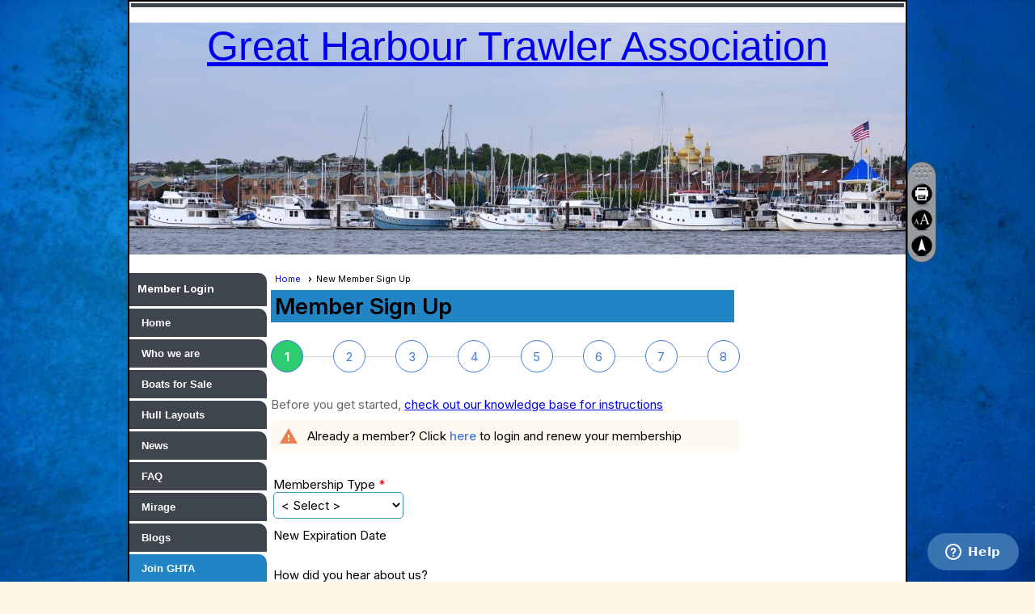

--- FILE ---
content_type: text/html; charset=utf-8
request_url: https://ghta.clubexpress.com/content.aspx?page_id=60&club_id=597287
body_size: 11775
content:
<!DOCTYPE html>


<html lang="en">
	<head id="page_head">   
		<title id="page_title">New Member Sign Up - Great Harbour Trawler Association</title>
		
		
		

		
			<script>
				var True = true;
				var False = false;
				var pageId = "60";
				var enableChangeWarning = True;
				var localChangesPending = False;
				var otherChangesPending = false;
				var userLoggedIn = False;
				var memberNumber = '';
				var memberId = '';
				var previewMode = False;
				var isMobileDevice = False;
				var isMobileDisplay = False;
				var isPostBack = False;
				var submitButtonName = "";
				var cancelButtonName = "";
				var focusControlId = 'ctl00_ctl00_membership_type_dropdownlist';
				var isApp = False;
				var app_platform = ""; 
				var hidePageTools = false;
				var isPopup = false;
				var isIE7 = false;
				var isIE8 = false;
				var renewLink = '';
				var paymentLink = '';
				var clubPrefix = "/";
				var pageToolsReferenceSelector = null;
				var isBotSession = True;
				function doCancel() {	}
			</script>  

			
			<link type="text/css" href="/css/smoothness/jquery-ui.min.css?v=20221017" rel="Stylesheet" />	
			<link rel="stylesheet" type="text/css" href="/css/common_ui.css?v=20251209" />
			<link rel="stylesheet" type="text/css" href="/css/widget.css?v=20250731" />
			<link rel="stylesheet" media="print" type="text/css" href="/css/printable.css?v=20221027" />
			
			<script src="/script/jquery.js?v=20221004"></script>

			<link rel='stylesheet' type='text/css' href='/clubs/597287/css/fonts.css?v=1' />
<link rel='stylesheet' type='text/css' href='/css/layout/4/layout.css?v=11' />
<link rel='stylesheet' type='text/css' href='/css/menu/8/menu.css?v=120521' />
<link rel='stylesheet' type='text/css' href='/css/design/1/design.css?v=1' />
<link rel='stylesheet' type='text/css' href='/css/member_signup.css?v=20251205' />
<link rel='stylesheet' type='text/css' href='/css/color/1/color.css?v=120523' />
<link rel='stylesheet' type='text/css' href='/css/color/1/layout/4/layout_color.css?v=11_120523' />
<link rel='stylesheet' type='text/css' href='/css/color/1/menu/8/menu_color.css?v=120521_120523' />
<link rel='stylesheet' type='text/css' href='/clubs/597287/css/club.css?v=15' />
<link href='/DES/GetFiles.aspx?type=styles&amp;version=126783622490&amp;files=6_12' type='text/css' rel='stylesheet' />
	
			<link rel="shortcut icon" href="favicon.ico?v=597287_1473511499" type="image/x-icon" /> 
			<meta id="keywords_meta_tag" name="keywords" content="Great Harbour Trawler, Trawler, Boating, Trawler for Sale, Mirage, Great Loop, Abacos, Bahamas, Cruising, Florida Keys, N37, N47, GH47, GH37, TT35"></meta><meta id="noindex_meta_tag" name="robots" content="noindex,nofollow"></meta>
			<meta name="referrer" content="always" /> 
			<meta name="viewport" content="width=device-width, initial-scale=1" />
		

		
		
		

	</head>

	<body onhelp="return false;">
		<form method="post" action="./content.aspx?page_id=60&amp;club_id=597287" onsubmit="javascript:return WebForm_OnSubmit();" id="form" onreset="if (window.setTimeout) window.setTimeout(&#39;DES_OnReset(false);&#39;, 100);">
<div class="aspNetHidden">
<input type="hidden" name="style_sheet_manager_TSSM" id="style_sheet_manager_TSSM" value="" />
<input type="hidden" name="script_manager_TSM" id="script_manager_TSM" value="" />
<input type="hidden" name="__EVENTTARGET" id="__EVENTTARGET" value="" />
<input type="hidden" name="__EVENTARGUMENT" id="__EVENTARGUMENT" value="" />
<input type="hidden" name="__LASTFOCUS" id="__LASTFOCUS" value="" />
<input type="hidden" name="DES_Group" id="DES_Group" value="" />
<input type="hidden" name="__VIEWSTATEFIELDCOUNT" id="__VIEWSTATEFIELDCOUNT" value="2" />
<input type="hidden" name="__VIEWSTATE" id="__VIEWSTATE" value="8pUCjpG20RihjOBDl9+vc8w6a0p3sNBTziYrEORoRU5WZdVu9cKklXCwd2aavWQ+0Ene7lYeFFP4emxoIG6up7JF+atymptDGOO88C0cfmQADrLQJ1I3l2dj377lR3PkXmDC7Kb33TTWVXrnqbEFLpi7TeTCNXh0QUB2iq/jjKqFh/Ic+5tWLVOLNyVDW8Ikc3Wx+W8y/zJgKdnpzTUVYW+oY5HUVYp4xd8mX3UKesOjEaT1L9luMrcaoFEjw0lXF7WTQZoP2l6d4lGrBN56vSlGHwr9Z/mS4tHbTxobeK1uClR8pH0msXAV1wJJ809idKBPEF+ep4kjFx34OTJxHp0nTmdWM4yEjFA/KaKBFYgTok3zMUuRVo/nsqaZzBtJcnRG6a5sYwMTdMvO3JZYZ7pzXLB9d6AVbBCeur9tkGRqwZInPnwqs+EJ0AXrCNqgbcvxmXT28c/9SnB07A9VDmH/E20jl0TMapmm6Ci4/Ee2oVoXtCLJwUO7ToDWL4HlopSK3albyneMbXDtjpkycG5BBmhz/dyPm1hDGRPmSDwwAV/5vh6ByEWj52FIQXdf9+eekpytoaFO16wWO8MCXnFAJwY4OmdMdDY9SIulfQRN9oMkA8eH+lOQ1crgdw1Q7VNj0mklB+hAZdpbrvA79faYQscA0J75E23XgAL6i8w57EsTU/[base64]/zA3f1/B4zYEiCCJvTowpFdxU7neCFh8T8PymVNZ3Cxi6iPLljtujNgcbExNMSkvgoIHegn9RFpd1jPPNpBIX6aeA5R1dubIoxstwAtekR9nXr8q7A0o8POCrfBj2uYKmLLE1m69MJmPzUzDcBLCxtDN9f6c8txLZ2unPfr/SIcuHQiu3+krMs+gjuLhio/tj6ubgILUOCZZK0WIjAWdENvEt9Sf+bS5Z3uOjmVi78L4h+dGSEpiG5vb+p1xIpgZ81I5ITmPGa+rODQElYarGXHwipDY1wk8xgPJt45TzEbD19jRv5rdSKnzEZQLoocl9s/[base64]/7yWf7fxJfxhIiwvKlFOl7wijMU5RfmpRmpj52i1rDvci0fTEGn8qAcXIqDTGHZ1ZM6Qw4gAToLKCtTUV5b6XHw5GjtuKwVsIOzsCZ11Qg1pJiuuuvZ5dFTN0h+YXoiL0D4svW9sWhZ/bOyakXpKJDTBNkq3R7XsDKHFSV7xgpk9zVh2z44GF8H2KMQ7UgIkCs3E/3wMzxUB/zEuDRpQBiCpjkzwAAvxUNNGc5zOF8LNfuPgStzFm9GLplW+Y2xGQbij/LLICp0eV5AEw93T9dUdPFQsNeQ3PdmkAMb5/QL+pkqptAFbKhPSB9kHHTOA0xNR1uk7T/jdxenz9C7b6jJXw1QVJfuEM3Czy+EONtv/ipoWislOpzh99KJbSFJ38CYALNZfHszx8C6+B6R1nAvQID7gYuU576/Z/cPu5F0lE1UB+Xu98JhLra87vqiFkoVIdpf/VV/JkjP0kxBFevIaxykN9YgRNb9d8g1lQERxsSC2+v2cKEyjqj7JyWWYSrklGbBHkGx1IGLbVfVBP3TrF5a5V66DXec+Jd2GVPtwvvllVr" />
<input type="hidden" name="__VIEWSTATE1" id="__VIEWSTATE1" value="22/jG+iVeXRgvL68N0ioba0Cpplyhqd+/22daZUQk/xQddih" />
</div>

<script type="text/javascript">
//<![CDATA[
var theForm = document.forms['form'];
if (!theForm) {
    theForm = document.form;
}
function __doPostBack(eventTarget, eventArgument) {
    if (!theForm.onsubmit || (theForm.onsubmit() != false)) {
        theForm.__EVENTTARGET.value = eventTarget;
        theForm.__EVENTARGUMENT.value = eventArgument;
        theForm.submit();
    }
}
//]]>
</script>


<script src="/WebResource.axd?d=pynGkmcFUV13He1Qd6_TZD_D2KgvBt7G12Vw1g4A0HNv5Br7URGTkjksE-TYATFOTvNuxQ2&amp;t=638343903423008439" type="text/javascript"></script>


<script src="/Telerik.Web.UI.WebResource.axd?_TSM_HiddenField_=script_manager_TSM&amp;compress=1&amp;_TSM_CombinedScripts_=%3b%3bSystem.Web.Extensions%2c+Version%3d4.0.0.0%2c+Culture%3dneutral%2c+PublicKeyToken%3d31bf3856ad364e35%3aen-US%3ae441b334-44bb-41f8-b8ef-43fec6e58811%3aea597d4b%3ab25378d2%3bTelerik.Web.UI%3aen-US%3a8b7d6a7a-6133-413b-b622-bbc1f3ee15e4%3a16e4e7cd%3a365331c3%3a24ee1bba%3aed16cbdc" type="text/javascript"></script><input type='hidden' id='DES_JSE' name='DES_JSE' value='' />
<script type='text/javascript'>
//<![CDATA[

var vJDHF = document.getElementById ? document.getElementById('DES_JSE') : (document.all ? document.all['DES_JSE'] : null);
if (vJDHF){vJDHF.value='1';}
//]]>
</script>
<script type='text/javascript' src='/DES/GetFiles.aspx?type=scripts&amp;version=4.0.7.5000&amp;files=0_1_2_4_5_10_11_14_17_20_29_30_36_37_38_41_48_49_50'></script>
<script type='text/javascript'>
//<![CDATA[
var gDES_VG={VCnt:8,POC:1,FOC:false,AOC:false,POS:1,FOS:true,AOS:true,ErrCtlCss:' DESVALFieldWithError',ErrLstCss:' DESVALListWithError',ErrChkCss:' DESVALCheckBoxWithError',ErrCtlCss2:' DESVALFieldWithErrorAlt',ErrLstCss2:' DESVALListWithErrorAlt',ErrChkCss2:' DESVALCheckBoxWithErrorAlt',CBECCMd:0,AltTmpt:'Please correct these errors:{NEWLINE}{0}',AltLdTxt:'#. ',AltLstStl:true,BlkT:1000,BlkOC:0,BlkOS:0,SOrd:new Array(1,2,0),ADVal:1};
var gDES_CultureInfo={NGSep:',',NDSep:'.',NegN:'-{0}',CDSep:'.',CDDig:2,CGSep:',',CSym:'$',PosC:'${0}',NegC:'(${0})',PSym:'%',PosP:'{0}%',NegP:'-{0}%',DSep:'/',CBrk:29,Today:DES_MakeUTCDate(2026,0,24),SDO:'M|D|Y',SDP:'M/d/yyyy',ASDP:'MMMM/d/yyyy',LDO:'M|D|Y',LDP:'MMMM d, yyyy',AMN:new Array('Jan','Feb','Mar','Apr','May','Jun','Jul','Aug','Sep','Oct','Nov','Dec',''),MN:new Array('January','February','March','April','May','June','July','August','September','October','November','December',''),LDPW:'ww, MMMM d, yyyy',ADN:new Array('Sun','Mon','Tue','Wed','Thu','Fri','Sat'),DN:new Array('Sunday','Monday','Tuesday','Wednesday','Thursday','Friday','Saturday'),FDOW:0,CWR:0,TSep:':',AMD:'AM',PMD:'PM',Mil:0,STP:'h:mm tt',STPD:'h:mm tt',STPN:'H:mm',LTP:'h:mm:ss tt',LTPD:'h:mm:ss tt',LTPN:'H:mm:ss',SDurP:'H:mm',LDurP:'H:mm:ss'};
//]]>
</script>

<script type="text/javascript">
//<![CDATA[
function WebForm_OnSubmit() {
if (!DES_ValOnSubmit())return false;
return true;
}
//]]>
</script>

<div class="aspNetHidden">

	<input type="hidden" name="__VIEWSTATEGENERATOR" id="__VIEWSTATEGENERATOR" value="65E7F3AF" />
</div>

			<a href="#page_content" id="skip_nav" tabindex="1">Skip to main content</a>
			<a name="top"></a>
			
			
			
			
			

			

			
			

			
			
			<script type="text/javascript">
//<![CDATA[
Sys.WebForms.PageRequestManager._initialize('script_manager', 'form', ['tctl00$ctl00$ctl00$ctl00$membership_type_choicePanel','','tctl00$ctl00$ctl00$ctl00$business_signup_placeholderPanel','','tctl00$ctl00$ctl00$ctl00$standard_signup_placeholderPanel','','tctl00$ctl00$ctl00$ctl00$wizard_total_placeholderPanel','','tctl00$ctl00$ctl00$ctl00$membership_type_dropdownlistPanel','','tctl00$ctl00$ctl00$ctl00$description_labelPanel','','tctl00$ctl00$ctl00$ctl00$expiration_date_panelPanel','','tctl00$ctl00$ctl00$ctl00$secondary_membership_divPanel','','tctl00$ctl00$ctl00$ctl00$auto_renew_divPanel','','tctl00$ctl00$ctl00$ctl00$auto_renew_and_pay_divPanel','','tctl00$ctl00$ctl00$ctl00$approval_required_divPanel','','tctl00$ctl00$ctl00$ctl00$auto_renew_optional_divPanel','','tctl00$ctl00$ctl00$ctl00$wizard_total_panelPanel','','tctl00$ctl00$ajax_managerSU','ctl00_ctl00_ajax_managerSU'], ['ctl00$ctl00$membership_type_dropdownlist','ctl00_ctl00_membership_type_dropdownlist'], [], 90, '');
//]]>
</script>

			<script>
				$telerik.$.ajaxPrefilter(function (s) { if (s.crossDomain) { s.contents.script = false; } });
			</script>

			<input name="changes_pending" type="hidden" id="changes_pending" />
			<script src="https://s3.us-east-1.amazonaws.com/ClubExpressWebFiles/script/jquery-ui.min.js?v=20221017" integrity="sha384-rxCb5hadGhKYsOzRIvOkQ0ggxhZ5fjRxGVY+gkYd5vCYHxwwA5XxrDAW5fAnz9h5" crossorigin="anonymous"></script>
			<script src="/script/widget.js?v=20240307"></script>
			<script src="/script/common.js?v=20260105"></script>

			<script src="/script/address_verification.js?v=20250328"></script>
			<style> @import url("/css/address_verification.css?v=20250328");</style>

			

			

			<div id="desktop_page_tools">
	
	<style type="text/css">
		@import url("/css/page_tools.css?v=20230209");
	</style>
	<ul id="page_tools">
		<li>
			<div id="drag_box"></div>
		</li>
		<li>
			<a class="print-link" title="Print" id="print_link" onclick="printPage(&#39;&#39;, &#39;&#39;, &#39;Great Harbour Trawler Association&#39;, &#39;www.ghtacruising.com&#39;); return false;" href="#"><img alt="Print" src="/images/print.gif" rel="nofollow" hspace="3" align="absmiddle" /></a>
		</li>
		<li>
			<a href="#" id="text_size" onclick="toggleTextSize(); return false;" title="Text Size" aria-label="Change Text Size" rel="nofollow"></a>
		</li>
	
		<li>
			
		</li>
		<li >
			<a href="#top" id="go_to_top" title="Go To Top" aria-label="Go To Top of Page" rel="nofollow"></a>
		</li>
		<li>
			
		</li>
	</ul>

</div>




		
			
				<script>
					var timeoutPeriod = -300000; // 5 minutes prior to timeout
					window.setTimeout("displayTimeoutWarning(" + timeoutPeriod + ");", timeoutPeriod); 
				</script>
			
		
			<link rel="stylesheet" type="text/css" href="/script/galleria/themes/twelve/galleria.twelve.css" />	
			
			
			<script>
				$(document).ready(function () {
					if (focusControlId) {
						window.setTimeout(function () {
							var focusElement = document.getElementById(focusControlId);
							if (focusElement) {
								focusElement.focus();
							}
						}, 100);
					}
					
					var zenScript = document.createElement('script');
					zenScript.setAttribute('id', 'ze-snippet');
					zenScript.setAttribute('src', 'https://static.zdassets.com/ekr/snippet.js?key=e429ae43-bbec-4591-8dbb-e47eb91740bb');
					document.head.appendChild(zenScript);
					zenScript.onload = function () {
						zE('webWidget', 'setLocale', 'en-us');
						window.zESettings = {
							"webWidget": {
								"chat": {
									"suppress": true
								},
								"talk": {
									"suppress": true
								},
								"answerBot": {
									"suppress": true
								},
								"color": { "theme": "#3a73b2", "launcher": "#3a73b2", "launcherText": "#FFFFFF", "header": "#3a73b2" }
							}
						}
						zE('webWidget', 'helpCenter:setSuggestions', { search: '60' });
					}
				});

			</script>
			
			
		
			<input name="hidden_button_for_address_verification" id="hidden_button_for_address_verification" type="button" onclick="handleAddressVerificationAfterSubmit()" style="display:none" />
		

<table id="layout_wrapper" cellpadding="0" cellspacing="0" class="whitewrap">
		<tr>
				<td colspan="3" valign="top">
					<div class="accent-box bg-color-2"></div>
					
				</td>
				<td></td>
				<td></td>
		</tr>
		<tr >
				<td colspan="3"  valign="top"><br />
					<header><div id="header_cell" class="head"><a class="he-home-link" href="/">
<div class="header-element text" id="he1" style="left: 0px; top: 0px; height: 70px; font-size: 50px; position: static; text-align: center;">
Great Harbour Trawler Association
</div>
</a></div></header>
				</td>
				<td></td>
				<td></td>
		</tr>
		<tr class="watermark" >
				<td  valign="top">
					<div id="left_column">
						<div id="inner_left">
							<div class="social-network-panel">
								
							</div>
							<div class="clear"></div>
							<div id="vertical_container">
								<div style="position:relative; z-index:4">
<script type="text/javascript" src="/script/user_panel.js?v=20220204"></script>
<style type="text/css">
	@import url(/css/user_panel.css?v=20240312);
</style>
<div style="position:relative;">
	<div id="user_wrapper" class="vertical">
		<div id="user_bar">
			<div id="non_member_panel">
				<a href="/content.aspx?page_id=31&club_id=597287&action=login&user=5&" class="login-link"  rel='nofollow'>Member Login</a>
				<div id="cart_link_non_member" class="cart-link important-cart-link" onclick="showCart(this); return false;"><a rel="nofollow" href="/content.aspx?page_id=585&club_id=597287" class="cart-link cart-link-panel"  style='display:none;'  title='Your cart is empty' >My Shopping Cart</a></div>
			</div>
			 <!--END USER PANEL -->
		</div>
	</div>
	<div class="clear"></div>
	<div id="important_icons">
		
		
		<div id="cart_link" onclick="showCart(true); return false;"><a rel="nofollow" href="/content.aspx?page_id=585&club_id=597287" class="cart-link important-cart-link"  style='display:none;'  title='Your cart is empty' ></a></div>
		
	</div>
	<div id="cart_tooltip">
		<div class="cart-tooltip-title">Shopping Cart</div>
		<a class="cart-close" href="javascript:;" onclick="closeCartTip();return false;"><span class="material-icons">cancel</span></a>
		<div id="cart_tooltip_data"></div>
	</div>
	<div class="clear"></div>
</div>
<div class="clear"></div></div>
								
								
								<div class="clear"></div>
								
								

								<div class="clear"></div>
							</div>
							<nav >
									<ul class='site-menu vertical'><li> <span><a href="/content.aspx?page_id=0&club_id=597287">Home</a></span></li><li> <span><a href="/content.aspx?page_id=22&club_id=597287&module_id=295844">Who we are</a></span></li><li> <span><a href="/content.aspx?page_id=22&club_id=597287&module_id=296230">Boats for Sale</a></span></li><li> <span><a href="/content.aspx?page_id=22&club_id=597287&module_id=296229">Hull Layouts</a></span></li><li> <span><a href="/content.aspx?page_id=3&club_id=597287">News</a></span></li><li> <span><a href="/content.aspx?page_id=274&club_id=597287">FAQ</a></span></li><li> <span><a href='http://www.greatharbourtrawlers.com'target='_blank'>Mirage</a></span></li><li> <span><a href="/content.aspx?page_id=2506&club_id=597287">Blogs</a></span></li><li  aria-current='page'  class = 'selected-menu-item'><span><a href="/content.aspx?page_id=60&club_id=597287">Join GHTA</a></span></li><li> <span><a href="/content.aspx?page_id=22&club_id=597287&module_id=295962">Sponsors & Contributers</a></span></li><li> <span><a href="/content.aspx?page_id=4&club_id=597287">Contact Us</a></span></li></ul> 
							</nav>
							<div class="clear"></div>
							<div class="cbox">
								
								
							</div>
						</div>
					</div>
				</td>
				<td id="content_column"  valign="top">
					<div id="inner_content">
						<div id="ctl00_crumb_trail_container" class="crumb-trail-container"><a href="/content.aspx?page_id=0&club_id=597287">Home</a><span aria-current='page'>New Member Sign Up</span></div>
						<div id="page_content">

<div id="member_type" class="admin-page-wrapper">
	<h1 class="wizard-header">
		<div id="ctl00_ctl00_page_title_text" class="wizard-page-title">Member Sign Up</div>
		<div id="ctl00_ctl00_step_text" class="wizard-page-step">Step 1 of 8</div>
		<div id="ctl00_ctl00_sub_title_text" class="wizard-sub-title"></div>
	</h1>
	

<style>
	@import url(/css/step_control.css?v=20250724);
</style>
<div class="step-control-steps">
	<div class="step-control-container">
		<div class='step step1 current'>1</div><div class='step step2 '>2</div><div class='step step3 '>3</div><div class='step step4 '>4</div><div class='step step5 '>5</div><div class='step step6 '>6</div><div class='step step7 '>7</div><div class='step step8 '>8</div>
	</div>
</div>

<div class="instruction-text new-instruction-text">
Before you get started, <a href="https://help.clubexpress.com" target="_blank">check out our knowledge base for instructions</a>
</div>

	<div id="ctl00_ctl00_existing_member_warning_panel">
		


<div class="system-error medium">
    <span class="material-icons warning-icon">warning</span>
    Already a member? Click <a href='/content.aspx?page_id=31&club_id=597287&action=login'>here</a> to login and renew your membership
    
</div>

	</div>

	<br />

	<!-- 2018.2.710.45 --><div id="ctl00_ctl00_ajax_managerSU">
	<span id="ctl00_ctl00_ajax_manager" style="display:none;"></span>
</div>

	

	<div class="RadAjaxPanel" id="ctl00_ctl00_ctl00_ctl00_business_signup_placeholderPanel">

</div>

	<div class="RadAjaxPanel" id="ctl00_ctl00_ctl00_ctl00_standard_signup_placeholderPanel">
	
		<div class="form-wrapper">
			<div class="form-row">
				
			</div>
			<div class="form-row">
				<label>Membership Type</label>

				<div class="membership-dropdown">
					<div class="RadAjaxPanel" id="ctl00_ctl00_ctl00_ctl00_membership_type_dropdownlistPanel">
		<select name="ctl00$ctl00$membership_type_dropdownlist" onchange="javascript:setTimeout(&#39;__doPostBack(\&#39;ctl00$ctl00$membership_type_dropdownlist\&#39;,\&#39;\&#39;)&#39;, 0)" id="ctl00_ctl00_membership_type_dropdownlist">
			<option selected="selected" value="-1">&lt; Select &gt;</option>
			<option value="26490">Affiliate</option>
			<option value="32865">New Full Members</option>

		</select>
	</div>
				</div>

				<div class="membership-type-validator">
					<span id="ctl00_ctl00_membership_type_validator_RFM" class="DESVALRequiredFieldMarker">&nbsp;<img src='/DES/Appearance/Validation/RequiredDot.GIF' alt='*' /></span><span style='visibility:hidden;display:none' class='error-message'  id='ctl00_ctl00_membership_type_validator'><img id="ctl00_ctl00_membership_type_validator_Img" src="/DES/Appearance/Validation/error.svg" alt="" style="vertical-align:middle;" />&nbsp;<span id='ctl00_ctl00_membership_type_validator_Txt'></span></span>
				</div>

				<div class="note">
					<div class="RadAjaxPanel" id="ctl00_ctl00_ctl00_ctl00_description_labelPanel">
		<span id="ctl00_ctl00_description_label"></span>
	</div>
				</div>

				<div class="clear"></div>

				<div class="membership-type-information">
					<div class="RadAjaxPanel" id="ctl00_ctl00_ctl00_ctl00_auto_renew_optional_divPanel">

	</div><div class="RadAjaxPanel" id="ctl00_ctl00_ctl00_ctl00_secondary_membership_divPanel">

	</div><div class="RadAjaxPanel" id="ctl00_ctl00_ctl00_ctl00_auto_renew_divPanel">

	</div><div class="RadAjaxPanel" id="ctl00_ctl00_ctl00_ctl00_auto_renew_and_pay_divPanel">

	</div><div class="RadAjaxPanel" id="ctl00_ctl00_ctl00_ctl00_approval_required_divPanel">

	</div>
				</div>
			</div>
		</div>

		<div class="form-row expiration-row">
			<label>New Expiration Date</label>
			<div class="RadAjaxPanel" id="ctl00_ctl00_ctl00_ctl00_expiration_date_panelPanel">
		<div id="ctl00_ctl00_expiration_date_panel" class="expiration-panel">
				<span id="ctl00_ctl00_expiration_date_label"></span>
				&nbsp;
			
				
				
				
			</div>
	</div>
		</div>

		
			<div class="form-row">
				<label>How did you hear about us?</label>
				<div class="how-heard-dropdown">
					<select name="ctl00$ctl00$how_heard_dropdown" id="ctl00_ctl00_how_heard_dropdown">
		<option value="-1">Select</option>
		<option value="5">Email Solicitation</option>
		<option value="3">Friend or Acquaintance</option>
		<option value="7">Marketing Telephone Call</option>
		<option value="4">Meeting or Event</option>
		<option value="2">Newspaper or Magazine Article</option>
		<option value="1">Online Search (Google, Bing, etc.)</option>

	</select>
				</div>
			</div>
		<div class="RadAjaxPanel" id="ctl00_ctl00_ctl00_ctl00_membership_type_dropdownlistPanel">

	</div><div class="RadAjaxPanel" id="ctl00_ctl00_ctl00_ctl00_description_labelPanel">

	</div><div class="RadAjaxPanel" id="ctl00_ctl00_ctl00_ctl00_expiration_date_panelPanel">

	</div><div class="RadAjaxPanel" id="ctl00_ctl00_ctl00_ctl00_secondary_membership_divPanel">

	</div><div class="RadAjaxPanel" id="ctl00_ctl00_ctl00_ctl00_auto_renew_divPanel">

	</div><div class="RadAjaxPanel" id="ctl00_ctl00_ctl00_ctl00_auto_renew_and_pay_divPanel">

	</div><div class="RadAjaxPanel" id="ctl00_ctl00_ctl00_ctl00_approval_required_divPanel">

	</div><div class="RadAjaxPanel" id="ctl00_ctl00_ctl00_ctl00_auto_renew_optional_divPanel">

	</div>
</div>

	<div class="RadAjaxPanel" id="ctl00_ctl00_ctl00_ctl00_wizard_total_placeholderPanel">
	<div class="RadAjaxPanel" id="ctl00_ctl00_ctl00_ctl00_wizard_total_panelPanel">
		<div id="ctl00_ctl00_wizard_total_panel" class="wizard-total">Current Total $ 0.00</div>
	</div><div class="RadAjaxPanel" id="ctl00_ctl00_ctl00_ctl00_wizard_total_panelPanel">

	</div>
</div>

	<div class="button-bar">
		
		
		<a  role='button'  class='ce-button ce-cancel-button' id='ctl00_ctl00_cancel_wizard_button'  href='#' onclick="__doPostBack('ctl00$ctl00$cancel_wizard_button','cancel');return false;"><span class='cancel'>Cancel</span></a>
		
		<a  role='button'  class='ce-button' id='ctl00_ctl00_next_button'  href='#' onclick=" if (validatePage()) { __doPostBack('ctl00$ctl00$next_button','');};return false;"><span class='right'>Next</span></a>
		
	</div>
</div>
</div>
						<div class="clear"></div>
					</div>
				</td>
				<td valign="top">
					<div id="right_column" >
						<div id="inner_right">
							
							
						</div>
					</div>
				</td>
		</tr>
		<tr >
				<td colspan="3">
					<br />
					<div class="accent-box bottom-place bg-color-2"></div>
				</td>
				<td></td>
				<td></td>
		</tr>
		<tr >
				<td colspan="3">
				<footer>
						

<div class="footer-container">
	<a href="/">Home</a>&nbsp;&nbsp;&nbsp;|&nbsp;&nbsp;&nbsp;
	<a href="/content.aspx?page_id=4&club_id=597287" id="ctl00_footer_contact_us_link" >Contact Us</a>&nbsp;&nbsp;&nbsp;|&nbsp;&nbsp;&nbsp;
	<span id="ctl00_footer_copyright_panel">Copyright © 2026 - All Rights Reserved</span>&nbsp;&nbsp;&nbsp;|&nbsp;&nbsp;&nbsp;
	<a role='button' href='#' onclick="openModalPopup('/popup.aspx?page_id=126&club_id=597287', 600, 480, ''); return false;" id="ctl00_footer_terms_link"  aria-haspopup='dialog'  rel='nofollow'>Terms of Use</a>&nbsp;&nbsp;&nbsp;|&nbsp;&nbsp;&nbsp;
	<a role='button' href='#' onclick="openModalPopup('/popup.aspx?page_id=125&club_id=597287', 600, 480, ''); return false;" id="ctl00_footer_privacy_link"  aria-haspopup='dialog'  rel='nofollow'>Privacy Policy</a>
	<br />
	<a href="https://www.clubexpress.com/landing.aspx?source=GHTA" class="footer-link" rel="nofollow" target="_blank">Powered By&nbsp;<img src="/images/powered_by.png" alt="ClubExpress" align="absmiddle" border="0" /></a>
</div>

				</footer>
				</td>
		</tr>
</table>

<script type="text/javascript">
//<![CDATA[
var gDES_Actions =  new Array({ActnFnc:DES_DoValidate,InitFnc:DES_InitValAction,Enabled:true,CID:'CTL00_CTL00_MEMBERSHIP_TYPE_VALIDATOR',Cond:{EvalFnc:DES_EvalReqListCond,InitFnc:DES_InitOneFldCond,Enabled:true,HUEvts:1,ToDel:DES_ToDelCond,IDToEval:'ctl00_ctl00_membership_type_dropdownlist',UnassgnIdx:0},CanRun:DES_CanRunVal,VT:'VAL',ToDel:DES_ToDelVal,VIdx:2,ErrMsg:'Required',SumMsg:'Membership Type is required',Dspl:2,FmttrFnc:DES_TextFmttr,ErrFldID:'ctl00_ctl00_membership_type_validator',Blnk:true,BlnkCss:'DESVALBlinkText'});
//]]>
</script>


<script type="text/javascript">
//<![CDATA[
window.__TsmHiddenField = $get('script_manager_TSM');//]]>
</script>
<!-- DESLIC: SUITE=DEVELOPMENT -->
<script type='text/javascript'>
//<![CDATA[
DES_InitActions();
//]]>
</script>

<script type="text/javascript">
//<![CDATA[
Sys.Application.add_init(function() {
    $create(Telerik.Web.UI.RadAjaxManager, {"_updatePanels":"","ajaxSettings":[{InitControlID : "ctl00_ctl00_membership_type_choice",UpdatedControls : [{ControlID:"ctl00_ctl00_membership_type_choice",PanelID:""},{ControlID:"ctl00_ctl00_business_signup_placeholder",PanelID:""},{ControlID:"ctl00_ctl00_standard_signup_placeholder",PanelID:""},{ControlID:"ctl00_ctl00_wizard_total_placeholder",PanelID:""}]},{InitControlID : "ctl00_ctl00_membership_type_dropdownlist",UpdatedControls : [{ControlID:"ctl00_ctl00_membership_type_dropdownlist",PanelID:""},{ControlID:"ctl00_ctl00_description_label",PanelID:""},{ControlID:"ctl00_ctl00_expiration_date_panel",PanelID:""},{ControlID:"ctl00_ctl00_secondary_membership_div",PanelID:""},{ControlID:"ctl00_ctl00_auto_renew_div",PanelID:""},{ControlID:"ctl00_ctl00_auto_renew_and_pay_div",PanelID:""},{ControlID:"ctl00_ctl00_approval_required_div",PanelID:""},{ControlID:"ctl00_ctl00_auto_renew_optional_div",PanelID:""}]},{InitControlID : "ctl00_ctl00_membership_type_dropdownlist",UpdatedControls : [{ControlID:"ctl00_ctl00_wizard_total_panel",PanelID:""}]}],"clientEvents":{OnRequestStart:"",OnResponseEnd:""},"defaultLoadingPanelID":"","enableAJAX":true,"enableHistory":false,"links":[],"styles":[],"uniqueID":"ctl00$ctl00$ajax_manager","updatePanelsRenderMode":0}, null, null, $get("ctl00_ctl00_ajax_manager"));
});
//]]>
</script>
</form>
		
		
	</body>
</html>




--- FILE ---
content_type: text/css
request_url: https://ghta.clubexpress.com/css/menu/8/menu.css?v=120521
body_size: 705
content:
ul.site-menu{
    margin:0 auto; 
    padding:0;
    width:100%; 
    display:block;
}

ul.site-menu li { 
    padding:5px;
    margin-top:3px;
    border-top-right-radius:10px; 
    background-image:none;
    box-sizing:border-box;
}

ul.site-menu li.sub-parent:hover ul {
    padding-right:10px; 
}

ul.site-menu ul.sub-menu li { 
    max-width:250px;
}
ul.site-menu li:hover {
    border-top-right-radius:10px;
}

ul.site-menu ul.sub-menu li {
    border:1px solid #888;
    width:100%;
    border-top-right-radius:0px;
    padding:0px 5px;
}

ul.site-menu li span a{
    float:none; 
    display:block;
    text-decoration:none; 
    font-size:13px;
}
ul.site-menu li span span {
font-size:13px;
}
ul.site-menu ul.sub-menu li span a{
    width:100%;
    border-radius:0px;
    width:100%;
    padding:0px 5px;
    background-image:none;
    line-height:35px;
}

ul.site-menu ul.sub-menu li span a:hover{
    border:none;
    width:100%; 
    line-height:35px;
}


ul.site-menu ul.sub-menu { 
    box-shadow:2px 2px 2px #000000;
    padding-right:5px;
    z-index:100;
}

ul.site-menu ul.sub-menu li:first-child { 
    border-bottom:none;
}

ul.site-menu ul.sub-menu li:last-child { 
    border-top:none;
}

ul.site-menu ul.sub-menu li:hover { 
}

ul.site-menu li.selected-menu-item {
    border-top-right-radius:10px;
}

ul.site-menu { 
    border-bottom:none; 
}

#vertical_container { 
    border-top-right-radius:10px; 
}

ul.site-menu li.menu-separator {
    display:none; 
}

ul.site-menu ul.sub-menu li.menu-separator {
    display:block;
}
ul.site-menu li.selected-menu-item, ul.site-menu li.selected-menu-item span a {
	font-style:normal;
}
ul.site-menu ul.sub-menu li.submenu-name:hover {
}
ul.site-menu ul.sub-menu.mega-sub {
}

--- FILE ---
content_type: text/css
request_url: https://ghta.clubexpress.com/clubs/597287/css/club.css?v=15
body_size: 395
content:
#header_cell { 
	background-color:rgba(0, 0, 0, 0);
	background-image:url("https://s3.amazonaws.com/ClubExpressClubFiles/597287/graphics/cropped-ghta-41_1923281626.jpg");
	background-repeat:no-repeat;
	height:300px;
}
.layout-wrapper { 
	width:1263px;
}
body { 
	background-image:url('//s3.amazonaws.com/ClubExpressWebFiles/backgrounds/full_images/abstract/47.jpg');
	background-attachment:fixed;
	background-repeat:no-repeat;
	background-size:cover;
}


--- FILE ---
content_type: text/css
request_url: https://ghta.clubexpress.com/css/step_control.css?v=20250724
body_size: 524
content:
.step-control-steps {
	width: 100%;
	padding: 20px 0;
	font-family:var(--sysFont);
}

.step-control-container {
	display: flex;
	justify-content: space-between;
	align-items: center;
	position: relative;
}

.step {
	width: 40px;
	height: 40px;
	background-color: #ddd;
	border-radius: 50%;
	font-size: 15px;
	color: var(--sysBackground);
	border: 1px solid var(--sysBackground);
	background-color: #FFF;
	display: flex;
	align-items: center;
	justify-content: center;
	position: relative;
	flex-shrink: 0;
	flex-grow: 0;
	box-sizing: border-box;
}

.step.current,
.step.completed {
	background-color: var(--sysBackground);
	color: #FFF;
	font-weight: bold;
}
.step.current {
	background-color:#2DCC70;
}
.step-control-container:before {
	position: absolute;
	content: '';
	top: 50%;
	left: 10px;
	right: 10px;
	height: 1px;
	background-color: var(--sysBorder);
}
